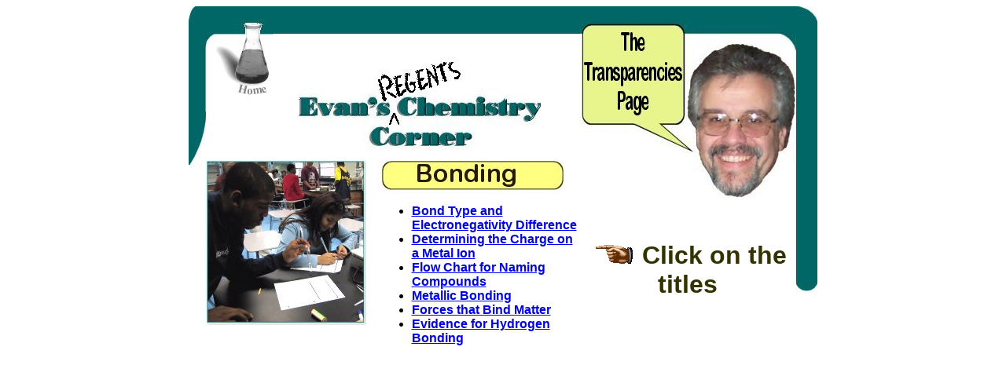

--- FILE ---
content_type: text/html
request_url: http://evanschemistrycorner.com/Transparencies/Bonding_T/BondingT.htm
body_size: 1884
content:
<html>
<head>
<title>Evan's Regents Chemistry Corner: The Transparenciess Page</title>
<meta http-equiv="Content-Type" content="text/html; charset=iso-8859-1">
<script language="JavaScript">
<!--
function MM_swapImgRestore() { //v3.0
  var i,x,a=document.MM_sr; for(i=0;a&&i<a.length&&(x=a[i])&&x.oSrc;i++) x.src=x.oSrc;
}

function MM_preloadImages() { //v3.0
  var d=document; if(d.images){ if(!d.MM_p) d.MM_p=new Array();
    var i,j=d.MM_p.length,a=MM_preloadImages.arguments; for(i=0; i<a.length; i++)
    if (a[i].indexOf("#")!=0){ d.MM_p[j]=new Image; d.MM_p[j++].src=a[i];}}
}

function MM_swapImage() { //v3.0
  var i,j=0,x,a=MM_swapImage.arguments; document.MM_sr=new Array; for(i=0;i<(a.length-2);i+=3)
   if ((x=MM_findObj(a[i]))!=null){document.MM_sr[j++]=x; if(!x.oSrc) x.oSrc=x.src; x.src=a[i+2];}
}

function MM_findObj(n, d) { //v4.01
  var p,i,x;  if(!d) d=document; if((p=n.indexOf("?"))>0&&parent.frames.length) {
    d=parent.frames[n.substring(p+1)].document; n=n.substring(0,p);}
  if(!(x=d[n])&&d.all) x=d.all[n]; for (i=0;!x&&i<d.forms.length;i++) x=d.forms[i][n];
  for(i=0;!x&&d.layers&&i<d.layers.length;i++) x=MM_findObj(n,d.layers[i].document);
  if(!x && d.getElementById) x=d.getElementById(n); return x;
}

function MM_goToURL() { //v3.0
  var i, args=MM_goToURL.arguments; document.MM_returnValue = false;
  for (i=0; i<(args.length-1); i+=2) eval(args[i]+".location='"+args[i+1]+"'");
}
//-->
</script>
</head>

<body bgcolor="#FFFFFF" text="#000000" onLoad="MM_preloadImages('../../Assets/images/flask.jpg','../../Assets/images/EvT_PageOn.jpg')">
<div align="center">
  <table width="801" border="0" cellpadding="0" cellspacing="0">
    <!--DWLayoutTable-->
    <tr> 
      <td width="11" valign="top" rowspan="2"><img src="../../Assets/images/top_lcorner.jpg" width="11" height="35" name="Image2"></td>
      <td valign="top" colspan="2" rowspan="3"><a href="../../index.html" onMouseOut="MM_swapImgRestore()" onMouseOver="MM_swapImage('home','','../../Assets/images/flask.jpg',1)"><img src="../../Assets/images/flask_off.jpg" alt="Home" name="home" width="97" height="134" border="0"></a></td>
      <td valign="top" bgcolor="#006666" colspan="4" rowspan="2"><img src="../../Assets/images/spacer_g.gif" width="1" height="1"></td>
      <td valign="top" width="275" bgcolor="#006666" height="20"><img src="../../Assets/images/spacer_g.gif" width="1" height="1"></td>
      <td width="27" valign="top"><img src="../../Assets/images/corner.jpg" width="27" height="20"></td>
      <td width="1"></td>
    </tr>
    <tr> 
      <td valign="top" rowspan="5"><a href="javascript:;" onClick="MM_goToURL('parent','../../T_home.htm');return document.MM_returnValue" onMouseOver="MM_swapImage('EvT','','../../Assets/images/EvT_PageOn.jpg',1)" onMouseOut="MM_swapImgRestore()"><img src="../../Assets/images/EvT_Page.jpg" alt="Go to Transparencies Page" name="EvT" width="275" height="225" border="0" id="EvT"></a></td>
      <td rowspan="6" valign="top" bgcolor="#006666"><img src="../../Assets/images/spacer_g.gif" width="1" height="1"></td>
      <td height="15"></td>
    </tr>
    <tr> 
      <td valign="top" height="99" bgcolor="#006666"><img src="../../Assets/images/spacer_g.gif" width="1" height="1"></td>
      <td width="1"></td>
      <td valign="top" colspan="2" rowspan="2"> 
        <p align="center"><font color="#006666"><i><b><br>
          <br>
          <img src="../../Assets/images/ECC.jpg" width="308" height="120"></b></i></font></p>
      </td>
      <td width="18" rowspan="2" valign="top"><img src="../../Assets/images/spacer.gif" width="1" height="1"></td>
      <td></td>
    </tr>
    <tr> 
      <td colspan="2" valign="top" rowspan="2"><img src="../../Assets/images/bottom_left.jpg" width="22" height="68"></td>
      <td valign="top" height="62" colspan="2"><img src="../../Assets/images/spacer.gif" width="1" height="1"></td>
      <td></td>
    </tr>
    <tr> 
      <td valign="top" colspan="3" rowspan="4"><img src="../../Assets/images/students_at_work3.jpg" width="204" height="210"></td>
      <td valign="top" colspan="2" rowspan="4"> 
        <p><img src="../../Assets/images/Bonding_title.jpg" width="234" height="40"></p>
        <ul>
          <li><strong><font face="Arial, Helvetica, sans-serif"><a href="OH4-1-1a_Bond_Type_and_Electronegativity_Difference.pdf" target="_blank">Bond
          Type and Electronegativity Difference</a></font></strong></li>
          <li><strong><font face="Arial, Helvetica, sans-serif"><a href="OH4-2-1a_Determining_the_Charge_on_a_Metal_Ion.pdf" target="_blank">Determining the
                Charge on a Metal Ion</a></font></strong></li>
          <li><strong><font face="Arial, Helvetica, sans-serif"><a href="OH4-3-1A_Flow_Chart_for_Naming_Compounds.pdf" target="_blank">Flow Chart for
                Naming Compounds</a></font></strong></li>
          <li><strong><font face="Arial, Helvetica, sans-serif"><a href="OH4-4-1A_Metallic_Bonding.pdf" target="_blank">Metallic Bonding</a></font></strong></li>
          <li><strong><font face="Arial, Helvetica, sans-serif"><a href="OH4-4-2a_Forces_that_Bind_Matter.pdf" target="_blank">Forces that Bind
                Matter</a></font></strong></li>
          <li><strong><font face="Arial, Helvetica, sans-serif"><a href="OH4-4-3A_Evidence_for_Hydrogen_Bonding.pdf" target="_blank">Evidence for
                Hydrogen Bonding</a></font></strong></li>
        </ul>
      </td>
      <td height="54"></td>
    </tr>
    <tr> 
      <td valign="top" colspan="2" rowspan="3">&nbsp;</td>
      <td height="15"></td>
    </tr>
    <tr> 
      <td valign="top" rowspan="2"> 
        <div align="center"> 
          <p>&nbsp;</p>
          <p><img src="../../Assets/images/Hand_left.gif" width="64" height="24"> 
            <font color="#333300" size="6"><b><font face="Arial, Helvetica, sans-serif">Click 
            on the<br>
            titles</font></b></font></p>
        </div>
      </td>
      <td height="84"></td>
    </tr>
    <tr> 
      <td height="141" valign="top"><img src="../../Assets/images/bottom_right.jpg" width="27" height="30"></td>
      <td></td>
    </tr>
    <tr> 
      <td height="263"></td>
      <td width="11"></td>
      <td width="86"></td>
      <td></td>
      <td width="135"></td>
      <td width="236"></td>
      <td></td>
      <td></td>
      <td></td>
      <td></td>
    </tr>
  </table>
</div>
</body>
</html>
